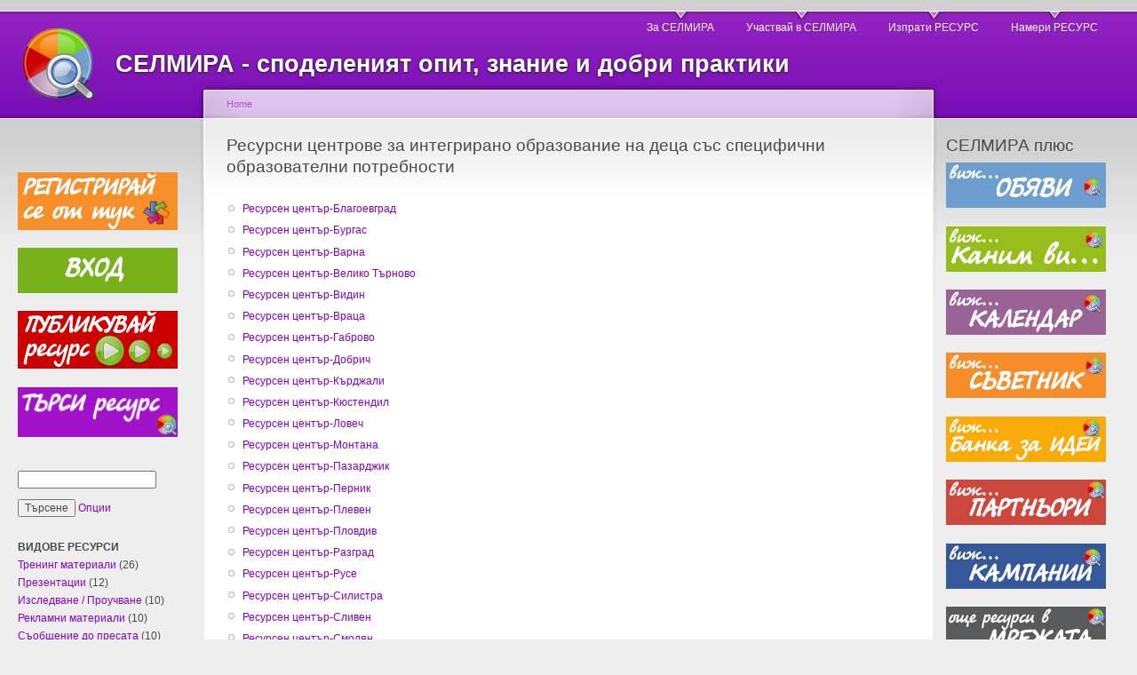

--- FILE ---
content_type: text/html; charset=utf-8
request_url: http://www.selmira.net/node/80
body_size: 5896
content:
<!DOCTYPE html PUBLIC "-//W3C//DTD XHTML 1.0 Strict//EN"
  "http://www.w3.org/TR/xhtml1/DTD/xhtml1-strict.dtd">
<html xmlns="http://www.w3.org/1999/xhtml" xml:lang="bg" lang="bg" dir="ltr">
  <head>
<meta http-equiv="Content-Type" content="text/html; charset=utf-8" />
    <meta http-equiv="Content-Type" content="text/html; charset=utf-8" />
<link rel="shortcut icon" href="/sites/selmira.net/files/garland_favicon_0.png" type="image/x-icon" />
    <title>Ресурсни центрове за интегрирано образование на деца със специфични образователни потребности | СЕЛМИРА - споделеният опит, знание и добри практики</title>
    <link type="text/css" rel="stylesheet" media="all" href="/sites/selmira.net/files/css/css_29b63459aa87d0498fd63f7459d2b693.css" />
<link type="text/css" rel="stylesheet" media="print" href="/sites/selmira.net/files/css/css_27bf2b59a4b65e1feaeb43135d7e990a.css" />
    <script type="text/javascript" src="/sites/selmira.net/files/js/js_5abf1030ba5b0eb58b0eaf25dff630b3.js"></script>
<script type="text/javascript">
<!--//--><![CDATA[//><!--
jQuery.extend(Drupal.settings, { "basePath": "/", "googleanalytics": { "trackOutgoing": 1, "trackMailto": 1, "trackDownload": 1, "trackDownloadExtensions": "7z|aac|avi|csv|doc|exe|flv|gif|gz|jpe?g|js|mp(3|4|e?g)|mov|pdf|phps|png|ppt|rar|sit|tar|torrent|txt|wma|wmv|xls|xml|zip" } });
//--><!]]>
</script>
    <!--[if lt IE 7]>
      <link type="text/css" rel="stylesheet" media="all" href="/themes/garland/fix-ie.css" />    <![endif]-->
  </head>
  <body class="sidebars">

<!-- Layout -->
  <div id="header-region" class="clear-block"></div>

    <div id="wrapper">
    <div id="container" class="clear-block">

      <div id="header">
        <div id="logo-floater">
        <h1><a href="/" title="СЕЛМИРА - споделеният опит, знание и добри практики"><img src="/sites/selmira.net/files/garland_logo.png" alt="СЕЛМИРА - споделеният опит, знание и добри практики" id="logo" /><span>СЕЛМИРА - споделеният опит, знание и добри практики</span></a></h1>        </div>

                  <ul class="links primary-links"><li class="menu-488 first"><a href="/node/6" title="">За СЕЛМИРА</a></li>
<li class="menu-545"><a href="http://www.selmira.net/node/22" title="">Участвай в СЕЛМИРА</a></li>
<li class="menu-489"><a href="http://www.selmira.net/node/16" title="">Изпрати РЕСУРС</a></li>
<li class="menu-546 last"><a href="http://www.selmira.net/resource_search/" title="">Намери РЕСУРС</a></li>
</ul>                                  
      </div> <!-- /header -->

              <div id="sidebar-left" class="sidebar">
                    <div id="block-block-2" class="clear-block block block-block">


  <div class="content"><p>&nbsp;</p>
<p><a href="http://www.selmira.net/user/register"><img border="0" width="180" height="65" alt="" src="/sites/selmira.net/files/imce/register-resurs-180c.png" /></a></p>
<p><a href="http://www.selmira.net/user"><img border="0" width="180" height="51" alt="" src="/sites/selmira.net/files/imce/vhod-zelen%D0%BE1.png" /></a></p>
<p><a href="/node/add/resource"><img border="0" width="180" height="65" alt="" src="/sites/selmira.net/files/imce/upload-resurs-200c.png" /></a></p>
<p><a href="http://www.selmira.net/resource_search/"><img border="0" width="180" height="56" alt="" src="/sites/selmira.net/files/imce/tarsi-resurs1-400.png" /></a></p></div>
</div>
<div id="block-faceted_search_ui-1_keyword" class="clear-block block block-faceted_search_ui">


  <div class="content"><form action="/node/80"  accept-charset="UTF-8" method="post" id="faceted-search-ui-form-1">
<div><div class="form-item" id="edit-keywords-wrapper">
 <input type="text" maxlength="255" name="keywords" id="edit-keywords" size="20" value="" class="form-text" />
</div>
<input type="hidden" name="stage" id="edit-stage" value="results"  />
<input type="hidden" name="facet-key" id="edit-facet-key" value=""  />
<input type="hidden" name="facet-id" id="edit-facet-id" value=""  />
<input type="hidden" name="facet-sort" id="edit-facet-sort" value=""  />
<input type="submit" name="op" id="edit-submit" value="Търсене"  class="form-submit" />
<a href="/resource_search/" class="faceted-search-more">Опции</a><input type="hidden" name="form_build_id" id="form-a6f00009f8a149e5427a3a54b6c7c043" value="form-a6f00009f8a149e5427a3a54b6c7c043"  />
<input type="hidden" name="form_id" id="edit-faceted-search-ui-form-1" value="faceted_search_ui_form_1"  />

</div></form>
</div>
</div>
<div id="block-faceted_search_ui-1_guided" class="clear-block block block-faceted_search_ui">


  <div class="content"><p> </p><div class="faceted-search-facet faceted-search-env-resource_search_name faceted-search-facet--taxonomy--2 faceted-search-facet-inactive faceted-search-guided"><h3>ВИДОВЕ РЕСУРСИ</h3><div class="item-list"><ul><li class="first"><span class="faceted-search-category"><a href="/resource_search/results/taxonomy%3A23">Тренинг материали</a><span class="faceted-search-count">&nbsp;(26)</span></span></li>
<li><span class="faceted-search-category"><a href="/resource_search/results/taxonomy%3A73">Презентации</a><span class="faceted-search-count">&nbsp;(12)</span></span></li>
<li><span class="faceted-search-category"><a href="/resource_search/results/taxonomy%3A163">Изследване / Проучване</a><span class="faceted-search-count">&nbsp;(10)</span></span></li>
<li><span class="faceted-search-category"><a href="/resource_search/results/taxonomy%3A25">Рекламни материали</a><span class="faceted-search-count">&nbsp;(10)</span></span></li>
<li><span class="faceted-search-category"><a href="/resource_search/results/taxonomy%3A26">Съобщение до пресата</a><span class="faceted-search-count">&nbsp;(10)</span></span></li>
<li><span class="faceted-search-category"><a href="/resource_search/results/taxonomy%3A168">Популярни</a><span class="faceted-search-count">&nbsp;(6)</span></span></li>
<li><span class="faceted-search-category"><a href="/resource_search/results/taxonomy%3A3">Проекти</a><span class="faceted-search-count">&nbsp;(6)</span></span></li>
<li><span class="faceted-search-category"><a href="/resource_search/results/taxonomy%3A1">Работни документи</a><span class="faceted-search-count">&nbsp;(5)</span></span></li>
<li><span class="faceted-search-category"><a href="/resource_search/results/taxonomy%3A70">Резултати от проекти</a><span class="faceted-search-count">&nbsp;(3)</span></span></li>
<li><span class="faceted-search-category"><a href="/resource_search/results/taxonomy%3A21">Нормативни документи</a><span class="faceted-search-count">&nbsp;(1)</span></span></li>
<li class="last"><a href="/resource_search/facet/taxonomy%3A2/count/">more...</a></li>
</ul></div></div>
<div class="faceted-search-facet faceted-search-env-resource_search_name faceted-search-facet--taxonomy--6 faceted-search-facet-inactive faceted-search-guided"><h3>ДЕЙНОСТИ</h3><div class="item-list"><ul><li class="first"><span class="faceted-search-category"><a href="/resource_search/results/taxonomy%3A54">Неформално образование</a><span class="faceted-search-count">&nbsp;(39)</span></span></li>
<li><span class="faceted-search-category"><a href="/resource_search/results/taxonomy%3A69">Инициативи за промяна</a><span class="faceted-search-count">&nbsp;(17)</span></span></li>
<li><span class="faceted-search-category"><a href="/resource_search/results/taxonomy%3A43">Лобиране и застъпничество</a><span class="faceted-search-count">&nbsp;(11)</span></span></li>
<li><span class="faceted-search-category"><a href="/resource_search/results/taxonomy%3A50">Защита на кауза</a><span class="faceted-search-count">&nbsp;(10)</span></span></li>
<li><span class="faceted-search-category"><a href="/resource_search/results/taxonomy%3A15">Управление на НПО</a><span class="faceted-search-count">&nbsp;(5)</span></span></li>
<li><span class="faceted-search-category"><a href="/resource_search/results/taxonomy%3A14">Работа в екип</a><span class="faceted-search-count">&nbsp;(4)</span></span></li>
<li><span class="faceted-search-category"><a href="/resource_search/results/taxonomy%3A48">Работа в мрежа</a><span class="faceted-search-count">&nbsp;(4)</span></span></li>
<li><span class="faceted-search-category"><a href="/resource_search/results/taxonomy%3A167">Духовно развитие</a><span class="faceted-search-count">&nbsp;(3)</span></span></li>
<li><span class="faceted-search-category"><a href="/resource_search/results/taxonomy%3A28">Организиране на събитие</a><span class="faceted-search-count">&nbsp;(3)</span></span></li>
<li><span class="faceted-search-category"><a href="/resource_search/results/taxonomy%3A44">Управление на проект</a><span class="faceted-search-count">&nbsp;(2)</span></span></li>
<li class="last"><a href="/resource_search/facet/taxonomy%3A6/count/">more...</a></li>
</ul></div></div>
<div class="faceted-search-facet faceted-search-env-resource_search_name faceted-search-facet--taxonomy--3 faceted-search-facet-inactive faceted-search-guided"><h3>ЕЗИК</h3><div class="item-list"><ul><li class="first"><span class="faceted-search-category"><a href="/resource_search/results/taxonomy%3A4">Български</a><span class="faceted-search-count">&nbsp;(121)</span></span></li>
<li class="last"><span class="faceted-search-category"><a href="/resource_search/results/taxonomy%3A5">Английски</a><span class="faceted-search-count">&nbsp;(5)</span></span></li>
</ul></div></div>
<div class="faceted-search-facet faceted-search-env-resource_search_name faceted-search-facet--taxonomy--4 faceted-search-facet-inactive faceted-search-guided"><h3>ТЕМИ</h3><div class="item-list"><ul><li class="first"><span class="faceted-search-category"><a href="/resource_search/results/taxonomy%3A9">Солидарност и интеграция</a><span class="faceted-search-count">&nbsp;(15)</span></span></li>
<li><span class="faceted-search-category"><a href="/resource_search/results/taxonomy%3A29">Бизнес и Кариера</a><span class="faceted-search-count">&nbsp;(14)</span></span></li>
<li><span class="faceted-search-category"><a href="/resource_search/results/taxonomy%3A7">Доброволчество</a><span class="faceted-search-count">&nbsp;(12)</span></span></li>
<li><span class="faceted-search-category"><a href="/resource_search/results/taxonomy%3A8">Права на човека</a><span class="faceted-search-count">&nbsp;(12)</span></span></li>
<li><span class="faceted-search-category"><a href="/resource_search/results/taxonomy%3A37">Неформално образование</a><span class="faceted-search-count">&nbsp;(11)</span></span></li>
<li><span class="faceted-search-category"><a href="/resource_search/results/taxonomy%3A38">Гражданска активност</a><span class="faceted-search-count">&nbsp;(11)</span></span></li>
<li><span class="faceted-search-category"><a href="/resource_search/results/taxonomy%3A32">Превенция на рисковете</a><span class="faceted-search-count">&nbsp;(10)</span></span></li>
<li><span class="faceted-search-category"><a href="/resource_search/results/taxonomy%3A31">Европа и младите</a><span class="faceted-search-count">&nbsp;(9)</span></span></li>
<li><span class="faceted-search-category"><a href="/resource_search/results/taxonomy%3A41">Здраве и хармония</a><span class="faceted-search-count">&nbsp;(6)</span></span></li>
<li><span class="faceted-search-category"><a href="/resource_search/results/taxonomy%3A30">Екология и перма-култура</a><span class="faceted-search-count">&nbsp;(5)</span></span></li>
<li class="last"><a href="/resource_search/facet/taxonomy%3A4/count/">more...</a></li>
</ul></div></div>
<div class="faceted-search-facet faceted-search-env-resource_search_name faceted-search-facet--taxonomy--5 faceted-search-facet-inactive faceted-search-guided"><h3>ТИПОВЕ РЕСУРСИ</h3><div class="item-list"><ul><li class="first"><span class="faceted-search-category"><a href="/resource_search/results/taxonomy%3A18">Публикация</a><span class="faceted-search-count">&nbsp;(64)</span></span></li>
<li><span class="faceted-search-category"><a href="/resource_search/results/taxonomy%3A10">Клип</a><span class="faceted-search-count">&nbsp;(15)</span></span></li>
<li><span class="faceted-search-category"><a href="/resource_search/results/taxonomy%3A75">Презентация</a><span class="faceted-search-count">&nbsp;(8)</span></span></li>
<li><span class="faceted-search-category"><a href="/resource_search/results/taxonomy%3A12">Брошура</a><span class="faceted-search-count">&nbsp;(5)</span></span></li>
<li><span class="faceted-search-category"><a href="/resource_search/results/taxonomy%3A162">Вестник / Списание</a><span class="faceted-search-count">&nbsp;(4)</span></span></li>
<li><span class="faceted-search-category"><a href="/resource_search/results/taxonomy%3A17">Уеб сайт</a><span class="faceted-search-count">&nbsp;(3)</span></span></li>
<li><span class="faceted-search-category"><a href="/resource_search/results/taxonomy%3A19">Анкета</a><span class="faceted-search-count">&nbsp;(2)</span></span></li>
<li><span class="faceted-search-category"><a href="/resource_search/results/taxonomy%3A20">Таблица</a><span class="faceted-search-count">&nbsp;(2)</span></span></li>
<li><span class="faceted-search-category"><a href="/resource_search/results/taxonomy%3A74">Формуляр</a><span class="faceted-search-count">&nbsp;(1)</span></span></li>
<li><span class="faceted-search-category"><a href="/resource_search/results/taxonomy%3A16">Картичка</a><span class="faceted-search-count">&nbsp;(1)</span></span></li>
<li class="last"><a href="/resource_search/facet/taxonomy%3A5/count/">more...</a></li>
</ul></div></div>
</div>
</div>
<div id="block-menu-menu-leftmenu" class="clear-block block block-menu">

  <h2>Полезни връзки</h2>

  <div class="content"><ul class="menu"><li class="leaf first"><a href="/node/70" title="">Институции</a></li>
<li class="leaf"><a href="/node/78" title="">Законодателство</a></li>
<li class="leaf"><a href="/node/72" title="">Важни телефони</a></li>
<li class="leaf"><a href="/node/73" title="">Виртуални библиотеки</a></li>
<li class="leaf active-trail"><a href="/node/80" title="" class="active">Ресурсни центрове</a></li>
<li class="leaf"><a href="/mikc" title="">МИКЦ мрежа</a></li>
<li class="leaf last"><a href="/" title="">Медии</a></li>
</ul></div>
</div>
<div id="block-block-8" class="clear-block block block-block">

  <h2>Още полезни ресурси ще намерите тук:</h2>

  <div class="content"><p><a href="http://www.futurefriendly.bg"><img style="width: 177px; height: 46px;" alt="" src="/sites/selmira.net/files/imce/future_friendly_logo.jpg" /></a><br />
<a href="http://www.mikc.bg"><br />
</a><a href="http://www.youthbg.net"><img style="width: 177px; height: 70px;" alt="" src="/sites/selmira.net/files/imce/YouthBg_net_logo.png" /></a></p>
<p><a href="https://www.learntointegrate.com/french" target="_blank">Онлайн курс по френски език</a></p>
<p><a href="https://spestiavam.com">Управление на личните финанси</a></p></div>
</div>
<div id="block-user-0" class="clear-block block block-user">

  <h2>Влез в СЕЛМИРА и сподели ресурс</h2>

  <div class="content"><form action="/node/80?destination=node%2F80"  accept-charset="UTF-8" method="post" id="user-login-form">
<div><div class="form-item" id="edit-name-wrapper">
 <label for="edit-name">Username: <span class="form-required" title="This field is required.">*</span></label>
 <input type="text" maxlength="60" name="name" id="edit-name" size="15" value="" tabindex="1" class="form-text required" />
</div>
<div class="form-item" id="edit-pass-wrapper">
 <label for="edit-pass">Password: <span class="form-required" title="This field is required.">*</span></label>
 <input type="password" name="pass" id="edit-pass"  maxlength="60"  size="15"  tabindex="2" class="form-text required" />
</div>
<input type="submit" name="op" id="edit-submit-1" value="Log in"  tabindex="3" class="form-submit" />
<div class="item-list"><ul><li class="first last"><a href="/user/password" title="Request new password via e-mail.">Request new password</a></li>
</ul></div><input type="hidden" name="form_build_id" id="form-b48b584b5ff38961a4d9a984751839b8" value="form-b48b584b5ff38961a4d9a984751839b8"  />
<input type="hidden" name="form_id" id="edit-user-login-block" value="user_login_block"  />

</div></form>
</div>
</div>
        </div>
      
      <div id="center"><div id="squeeze"><div class="right-corner"><div class="left-corner">
          <div class="breadcrumb"><a href="/">Home</a></div>                              <h2>Ресурсни центрове за интегрирано образование на деца със специфични образователни потребности</h2>                                                  <div class="clear-block">
            <div id="node-80" class="node">



  
  <div class="content clear-block">
    <ul class="menu">
    <li class="leaf first"><a href="http://www.integracia.org/?q=node/877">Ресурсен център-Благоевград</a></li>
    <li class="leaf"><a href="http://www.integracia.org/?q=node/878">Ресурсен център-Бургас</a></li>
    <li class="leaf"><a href="http://www.integracia.org/?q=node/879">Ресурсен център-Варна</a></li>
    <li class="leaf"><a href="http://www.integracia.org/?q=node/900">Ресурсен център-Велико Търново</a></li>
    <li class="leaf"><a href="http://www.integracia.org/?q=node/880">Ресурсен център-Видин</a></li>
    <li class="leaf"><a href="http://www.integracia.org/?q=node/901">Ресурсен център-Враца</a></li>
    <li class="leaf"><a href="http://www.integracia.org/?q=node/882">Ресурсен център-Габрово</a></li>
    <li class="leaf"><a href="http://www.integracia.org/?q=node/889">Ресурсен център-Добрич</a></li>
    <li class="leaf"><a href="http://www.integracia.org/?q=node/1089">Ресурсен център-Кърджали</a></li>
    <li class="leaf"><a href="http://www.integracia.org/?q=node/1090">Ресурсен център-Кюстендил</a></li>
    <li class="leaf"><a href="http://www.integracia.org/?q=node/1091">Ресурсен център-Ловеч</a></li>
    <li class="leaf"><a href="http://www.integracia.org/?q=node/883">Ресурсен център-Монтана</a></li>
    <li class="leaf"><a href="http://www.integracia.org/?q=node/884">Ресурсен център-Пазарджик</a></li>
    <li class="leaf"><a href="http://www.integracia.org/?q=node/1092">Ресурсен център-Перник</a></li>
    <li class="leaf"><a href="http://www.integracia.org/?q=node/1093">Ресурсен център-Плевен</a></li>
    <li class="leaf"><a href="http://www.integracia.org/?q=node/890">Ресурсен център-Пловдив</a></li>
    <li class="leaf"><a href="http://www.integracia.org/?q=node/1094">Ресурсен център-Разград</a></li>
    <li class="leaf"><a href="http://www.integracia.org/?q=node/891">Ресурсен център-Русе</a></li>
    <li class="leaf"><a href="http://www.integracia.org/?q=node/1095">Ресурсен център-Силистра</a></li>
    <li class="leaf"><a href="http://www.integracia.org/?q=node/1096">Ресурсен център-Сливен</a></li>
    <li class="leaf"><a href="http://www.integracia.org/?q=node/1097">Ресурсен център-Смолян</a></li>
    <li class="leaf"><a href="http://www.integracia.org/?q=node/1098">Ресурсен център-София град</a></li>
    <li class="leaf"><a href="http://www.integracia.org/?q=node/1099">Ресурсен център-София област</a></li>
    <li class="leaf"><a href="http://www.integracia.org/?q=node/885">Ресурсен център-Стара Загора</a></li>
    <li class="leaf"><a href="http://www.integracia.org/?q=node/886">Ресурсен център-Търговище</a></li>
    <li class="leaf"><a href="http://www.integracia.org/?q=node/887">Ресурсен център-Хасково</a></li>
    <li class="leaf"><a href="http://www.integracia.org/?q=node/888">Ресурсен център-Шумен</a></li>
    <li class="leaf last"><a href="http://www.integracia.org/?q=node/892">Ресурсен център-Ямбол</a></li>
</ul>  </div>

  <div class="clear-block">
    <div class="meta">
        </div>

      </div>

</div>
<div id="block-tagadelic-7" class="clear-block block block-tagadelic">

  <h2>Ключови думи за бързо ТЪРСЕНЕ</h2>

  <div class="content"><a href="/taxonomy/term/176" class="tagadelic level6" rel="tag">МИКЦ Шумен</a> 
<a href="/taxonomy/term/78" class="tagadelic level1" rel="tag">Обратна връзка</a> 
<a href="/taxonomy/term/180" class="tagadelic level1" rel="tag">Превенция</a> 
<a href="/taxonomy/term/173" class="tagadelic level1" rel="tag">Предизвикателството</a> 
<a href="/taxonomy/term/178" class="tagadelic level1" rel="tag">СПИН</a> 
<a href="/taxonomy/term/112" class="tagadelic level1" rel="tag">Седмичен</a> 
<a href="/taxonomy/term/182" class="tagadelic level1" rel="tag">Тайната</a> 
<a href="/taxonomy/term/170" class="tagadelic level1" rel="tag">Форми</a> 
<a href="/taxonomy/term/179" class="tagadelic level1" rel="tag">ХИВ</a> 
<a href="/taxonomy/term/116" class="tagadelic level1" rel="tag">Червен</a> 
<a href="/taxonomy/term/149" class="tagadelic level6" rel="tag">доброволчество</a> 
<a href="/taxonomy/term/151" class="tagadelic level6" rel="tag">еко-лагер</a> 
<a href="/taxonomy/term/174" class="tagadelic level1" rel="tag">наречено</a> 
<a href="/taxonomy/term/171" class="tagadelic level1" rel="tag">начини</a> 
<a href="/taxonomy/term/110" class="tagadelic level1" rel="tag">обучение...</a> 
<a href="/taxonomy/term/87" class="tagadelic level1" rel="tag">паркур</a> 
<a href="/taxonomy/term/181" class="tagadelic level1" rel="tag">позитивно</a> 
<a href="/taxonomy/term/164" class="tagadelic level1" rel="tag">права на човека</a> 
<a href="/taxonomy/term/89" class="tagadelic level1" rel="tag">превенция на СПИН</a> 
<a href="/taxonomy/term/187" class="tagadelic level1" rel="tag">протест</a> 
<a href="/taxonomy/term/156" class="tagadelic level1" rel="tag">работа</a> 
<a href="/taxonomy/term/59" class="tagadelic level1" rel="tag">реклама</a> 
<a href="/taxonomy/term/161" class="tagadelic level1" rel="tag">скаутски вестник</a> 
<a href="/taxonomy/term/63" class="tagadelic level1" rel="tag">социална интеграция</a> 
<a href="/taxonomy/term/72" class="tagadelic level1" rel="tag">социално отговорни общности</a> 
<a href="/taxonomy/term/64" class="tagadelic level1" rel="tag">търсене на работа</a> 
<a href="/taxonomy/term/109" class="tagadelic level1" rel="tag">финансиране</a> 
<a href="/taxonomy/term/77" class="tagadelic level1" rel="tag">форум театър</a> 
<a href="/taxonomy/term/62" class="tagadelic level1" rel="tag">хора с увреждания</a> 
<a href="/taxonomy/term/157" class="tagadelic level1" rel="tag">щастие</a> 
<div class='more-link'><a href="/tagadelic/chunk/7">more tags</a></div></div>
</div>
<div id="block-block-6" class="clear-block block block-block">


  <div class="content"><p><a href="http://www.selmira.net/node/add/resource"><img width="400" height="51" border="0" src="/sites/selmira.net/files/imce/upload-resurs-400.png" alt="" /></a></p>
<p><a href="http://creativecommons.org/licenses/by-sa/2.5/bg/"><strong><img width="150" vspace="0" hspace="7" height="35" border="0" align="left" src="/sites/selmira.net/files/imce/250px-CC-logo.svg_.png" alt="" /></strong></a><span style="color: rgb(0, 0, 0);"><em>ВАЖНО е да знаете, че всички ресурси, които вие лично публикувате в СЕЛМИРА или изпращате по е-мейл, за да бъдат публикувани от ваше име, ще бъдат достъпни за </em></span><em><a href="http://creativecommons.org/licenses/by-sa/2.5/bg/"><span style="color: rgb(0, 0, 0);"><em><img width="88" vspace="0" hspace="7" height="31" border="0" align="right" src="/sites/selmira.net/files/imce/cc2.5.png" alt="" /></em></span></a></em><span style="color: rgb(0, 0, 0);"><em>ползване от другите потребителина СЕЛМИРА под лиценз Криейтив Комънс 2.5 (Creative Commons 2.5) -</em></span><em><a href="http://creativecommons.org/licenses/by-sa/2.5/bg/"></a></em><a href="http://creativecommons.org/licenses/by-sa/2.5/bg/"><span style="color: rgb(0, 0, 0);"><em>&quot;Признание-Споделяне на споделеното 2.5&quot; <br />
</em></span></a></p></div>
</div>
          </div>
                    <div id="footer"><p>2009-2010, СЕЛМИРА се реализира с финансовата подкрепа на Програма за младежки дейности 2008-2010 г към Национален център за младежки програми и инициативи към МОНМ. </p></div>
      </div></div></div></div> <!-- /.left-corner, /.right-corner, /#squeeze, /#center -->

              <div id="sidebar-right" class="sidebar">
                    <div id="block-block-7" class="clear-block block block-block">

  <h2>СЕЛМИРА плюс</h2>

  <div class="content"><p><a href="http://www.selmira.net/taxonomy/term/80"><img width="180" height="51" src="/sites/selmira.net/files/imce/obiavi_0.png" alt="" /></a></p>
<p><a href="http://www.selmira.net/taxonomy/term/81"><img width="180" height="51" src="/sites/selmira.net/files/imce/pokana.png" alt="" /></a></p>
<p><img width="180" height="51" src="/sites/selmira.net/files/imce/calendar.png" alt="" /></p>
<p><a href="http://www.selmira.net/taxonomy/term/82"><img width="180" height="51" src="/sites/selmira.net/files/imce/savetnik.png" alt="" /></a></p>
<p><a href="http://www.selmira.net/taxonomy/term/83"><img width="180" height="51" alt="" src="/sites/selmira.net/files/imce/idei.png" /></a></p>
<p><a href="http://www.selmira.net/taxonomy/term/84"><img width="180" height="51" src="/sites/selmira.net/files/imce/partners.png" alt="" /></a></p>
<p><a href="http://www.selmira.net/taxonomy/term/85"><img width="180" height="51" alt="" src="/sites/selmira.net/files/imce/campania.png" /></a></p>
<p><a href="http://www.selmira.net/taxonomy/term/86"><img width="180" height="51" alt="" src="/sites/selmira.net/files/imce/links4.png" /></a>&nbsp;</p></div>
</div>
<div id="block-block-10" class="clear-block block block-block">

  <h2>Това е проект на Фондация ЗАЕДНО</h2>

  <div class="content"><p><a href="http://www.zaedno.net"><img height="65" width="200" border="0" src="/sites/selmira.net/files/imce/logo_ZAEDNO_final_2006_small_0_0.png" alt="" /></a></p></div>
</div>
        </div>
      
    </div> <!-- /container -->
  </div>
<!-- /layout -->

  <script type="text/javascript" src="/sites/selmira.net/files/js/js_e6eac597e5dffd88510ac19d73a5d854.js"></script>
<script type="text/javascript">
<!--//--><![CDATA[//><!--
var gaJsHost = (("https:" == document.location.protocol) ? "https://ssl." : "http://www.");document.write(unescape("%3Cscript src='" + gaJsHost + "google-analytics.com/ga.js' type='text/javascript'%3E%3C/script%3E"));
//--><!]]>
</script>
<script type="text/javascript">
<!--//--><![CDATA[//><!--
try{var pageTracker = _gat._getTracker("UA-6008325-11");pageTracker._trackPageview();} catch(err) {}
//--><!]]>
</script>
  </body>
</html>
